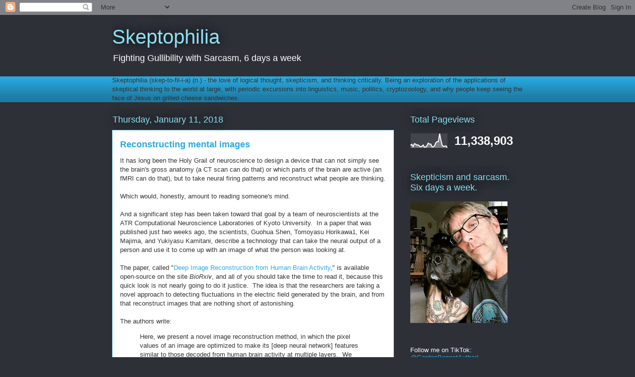

--- FILE ---
content_type: text/html; charset=UTF-8
request_url: https://www.skeptophilia.com/b/stats?style=WHITE_TRANSPARENT&timeRange=ALL_TIME&token=APq4FmBBYsee_x8lNTqQ3Kw_NH2llqV4PZThbzmCJElU2PK9ikHUMAheC0CBA-y67bdj3ygqaSofMZ_lvYqLBtIradA1iNivUA
body_size: 42
content:
{"total":11338903,"sparklineOptions":{"backgroundColor":{"fillOpacity":0.1,"fill":"#ffffff"},"series":[{"areaOpacity":0.3,"color":"#fff"}]},"sparklineData":[[0,19],[1,26],[2,11],[3,30],[4,28],[5,20],[6,22],[7,14],[8,9],[9,13],[10,21],[11,6],[12,7],[13,17],[14,34],[15,28],[16,28],[17,9],[18,9],[19,16],[20,37],[21,45],[22,44],[23,100],[24,56],[25,19],[26,12],[27,13],[28,15],[29,2]],"nextTickMs":24827}